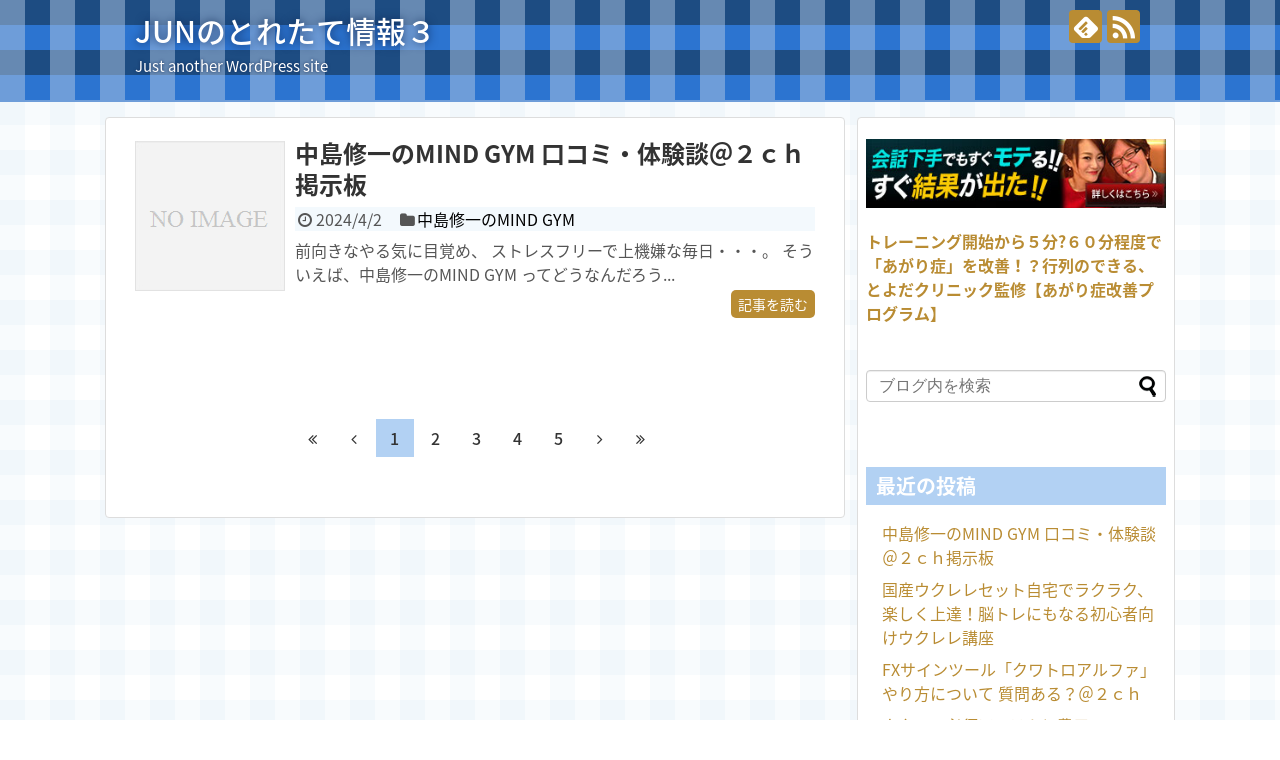

--- FILE ---
content_type: text/html; charset=UTF-8
request_url: https://3281.simasyo.com/a3/
body_size: 9873
content:
<!DOCTYPE html>
<html lang="ja">
<head>
<meta charset="UTF-8">
  <meta name="viewport" content="width=1280, maximum-scale=1, user-scalable=yes">
<link rel="alternate" type="application/rss+xml" title="JUNのとれたて情報３ RSS Feed" href="https://3281.simasyo.com/a3/?feed=rss2" />
<link rel="pingback" href="https://3281.simasyo.com/a3/xmlrpc.php" />
<!-- OGP -->
<meta property="og:type" content="website">
<meta property="og:description" content="Just another WordPress site">
<meta property="og:title" content="JUNのとれたて情報３">
<meta property="og:url" content="https://3281.simasyo.com/a3">
<meta property="og:site_name" content="JUNのとれたて情報３">
<meta property="og:locale" content="ja_JP">
<!-- /OGP -->
<!-- Twitter Card -->
<meta name="twitter:card" content="summary">
<meta name="twitter:description" content="Just another WordPress site">
<meta name="twitter:title" content="JUNのとれたて情報３">
<meta name="twitter:url" content="https://3281.simasyo.com/a3">
<meta name="twitter:domain" content="3281.simasyo.com">
<!-- /Twitter Card -->

<script src="//accaii.com/sac12/script.js" async></script><noscript><img src="//accaii.com/sac12/script?guid=on"></noscript><title>JUNのとれたて情報３  |  Just another WordPress site</title>
<link rel='dns-prefetch' href='//s.w.org' />
<link rel="alternate" type="application/rss+xml" title="JUNのとれたて情報３ &raquo; フィード" href="https://3281.simasyo.com/a3/?feed=rss2" />
<link rel="alternate" type="application/rss+xml" title="JUNのとれたて情報３ &raquo; コメントフィード" href="https://3281.simasyo.com/a3/?feed=comments-rss2" />
		<script type="text/javascript">
			window._wpemojiSettings = {"baseUrl":"https:\/\/s.w.org\/images\/core\/emoji\/11\/72x72\/","ext":".png","svgUrl":"https:\/\/s.w.org\/images\/core\/emoji\/11\/svg\/","svgExt":".svg","source":{"concatemoji":"https:\/\/3281.simasyo.com\/a3\/wp-includes\/js\/wp-emoji-release.min.js?ver=4.9.26"}};
			!function(e,a,t){var n,r,o,i=a.createElement("canvas"),p=i.getContext&&i.getContext("2d");function s(e,t){var a=String.fromCharCode;p.clearRect(0,0,i.width,i.height),p.fillText(a.apply(this,e),0,0);e=i.toDataURL();return p.clearRect(0,0,i.width,i.height),p.fillText(a.apply(this,t),0,0),e===i.toDataURL()}function c(e){var t=a.createElement("script");t.src=e,t.defer=t.type="text/javascript",a.getElementsByTagName("head")[0].appendChild(t)}for(o=Array("flag","emoji"),t.supports={everything:!0,everythingExceptFlag:!0},r=0;r<o.length;r++)t.supports[o[r]]=function(e){if(!p||!p.fillText)return!1;switch(p.textBaseline="top",p.font="600 32px Arial",e){case"flag":return s([55356,56826,55356,56819],[55356,56826,8203,55356,56819])?!1:!s([55356,57332,56128,56423,56128,56418,56128,56421,56128,56430,56128,56423,56128,56447],[55356,57332,8203,56128,56423,8203,56128,56418,8203,56128,56421,8203,56128,56430,8203,56128,56423,8203,56128,56447]);case"emoji":return!s([55358,56760,9792,65039],[55358,56760,8203,9792,65039])}return!1}(o[r]),t.supports.everything=t.supports.everything&&t.supports[o[r]],"flag"!==o[r]&&(t.supports.everythingExceptFlag=t.supports.everythingExceptFlag&&t.supports[o[r]]);t.supports.everythingExceptFlag=t.supports.everythingExceptFlag&&!t.supports.flag,t.DOMReady=!1,t.readyCallback=function(){t.DOMReady=!0},t.supports.everything||(n=function(){t.readyCallback()},a.addEventListener?(a.addEventListener("DOMContentLoaded",n,!1),e.addEventListener("load",n,!1)):(e.attachEvent("onload",n),a.attachEvent("onreadystatechange",function(){"complete"===a.readyState&&t.readyCallback()})),(n=t.source||{}).concatemoji?c(n.concatemoji):n.wpemoji&&n.twemoji&&(c(n.twemoji),c(n.wpemoji)))}(window,document,window._wpemojiSettings);
		</script>
		<style type="text/css">
img.wp-smiley,
img.emoji {
	display: inline !important;
	border: none !important;
	box-shadow: none !important;
	height: 1em !important;
	width: 1em !important;
	margin: 0 .07em !important;
	vertical-align: -0.1em !important;
	background: none !important;
	padding: 0 !important;
}
</style>
<link rel='stylesheet' id='simplicity-style-css'  href='https://3281.simasyo.com/a3/wp-content/themes/simplicity2/style.css?ver=4.9.26&#038;fver=20180921074254' type='text/css' media='all' />
<link rel='stylesheet' id='responsive-style-css'  href='https://3281.simasyo.com/a3/wp-content/themes/simplicity2/css/responsive-pc.css?ver=4.9.26&#038;fver=20180921074254' type='text/css' media='all' />
<link rel='stylesheet' id='skin-style-css'  href='https://3281.simasyo.com/a3/wp-content/themes/simplicity2/skins/gingham-clean/style.css?ver=4.9.26&#038;fver=20180921074254' type='text/css' media='all' />
<link rel='stylesheet' id='font-awesome-style-css'  href='https://3281.simasyo.com/a3/wp-content/themes/simplicity2/webfonts/css/font-awesome.min.css?ver=4.9.26&#038;fver=20180921074254' type='text/css' media='all' />
<link rel='stylesheet' id='icomoon-style-css'  href='https://3281.simasyo.com/a3/wp-content/themes/simplicity2/webfonts/icomoon/style.css?ver=4.9.26&#038;fver=20180921074254' type='text/css' media='all' />
<link rel='stylesheet' id='extension-style-css'  href='https://3281.simasyo.com/a3/wp-content/themes/simplicity2/css/extension.css?ver=4.9.26&#038;fver=20180921074254' type='text/css' media='all' />
<style id='extension-style-inline-css' type='text/css'>
@media screen and (max-width:639px){.article br{display:block}}
</style>
<link rel='stylesheet' id='child-style-css'  href='https://3281.simasyo.com/a3/wp-content/themes/simplicity2-child/style.css?ver=4.9.26&#038;fver=20180921074426' type='text/css' media='all' />
<link rel='stylesheet' id='print-style-css'  href='https://3281.simasyo.com/a3/wp-content/themes/simplicity2/css/print.css?ver=4.9.26&#038;fver=20180921074254' type='text/css' media='print' />
<script type='text/javascript' src='https://3281.simasyo.com/a3/wp-includes/js/jquery/jquery.js?ver=1.12.4'></script>
<script type='text/javascript' src='https://3281.simasyo.com/a3/wp-includes/js/jquery/jquery-migrate.min.js?ver=1.4.1'></script>
<link rel="next" href="https://3281.simasyo.com/a3/?paged=2" />
</head>
  <body class="home blog" itemscope itemtype="https://schema.org/WebPage">
    <div id="container">

      <!-- header -->
      <header itemscope itemtype="https://schema.org/WPHeader">
        <div id="header" class="clearfix">
          <div id="header-in">

                        <div id="h-top">
              <!-- モバイルメニュー表示用のボタン -->
<div id="mobile-menu">
  <a id="mobile-menu-toggle" href="#"><span class="fa fa-bars fa-2x"></span></a>
</div>

              <div class="alignleft top-title-catchphrase">
                <!-- サイトのタイトル -->
<h1 id="site-title" itemscope itemtype="https://schema.org/Organization">
  <a href="https://3281.simasyo.com/a3/">JUNのとれたて情報３</a></h1>
<!-- サイトの概要 -->
<h2 id="site-description">
  Just another WordPress site</h2>
              </div>

              <div class="alignright top-sns-follows">
                                <!-- SNSページ -->
<div class="sns-pages">
<p class="sns-follow-msg">フォローする</p>
<ul class="snsp">
<li class="feedly-page"><a href="//feedly.com/i/subscription/feed/https://3281.simasyo.com/a3/?feed=rss2" target="blank" title="feedlyで更新情報を購読" rel="nofollow"><span class="icon-feedly-logo"></span></a></li><li class="rss-page"><a href="https://3281.simasyo.com/a3/?feed=rss2" target="_blank" title="RSSで更新情報をフォロー" rel="nofollow"><span class="icon-rss-logo"></span></a></li>  </ul>
</div>
                              </div>

            </div><!-- /#h-top -->
          </div><!-- /#header-in -->
        </div><!-- /#header -->
      </header>

      <!-- Navigation -->
<nav itemscope itemtype="https://schema.org/SiteNavigationElement">
  <div id="navi">
      	<div id="navi-in">
      <div class="menu"></div>
    </div><!-- /#navi-in -->
  </div><!-- /#navi -->
</nav>
<!-- /Navigation -->
      <!-- 本体部分 -->
      <div id="body">
        <div id="body-in" class="cf">

          
          <!-- main -->
          <main itemscope itemprop="mainContentOfPage">
            <div id="main" itemscope itemtype="https://schema.org/Blog">







<div id="list">
<!-- 記事一覧 -->
<article id="post-1306" class="entry cf entry-card post-1306 post type-post status-publish format-standard category-mind-gym tag-mind-gym">
  <figure class="entry-thumb">
                  <a href="https://3281.simasyo.com/a3/?p=1306" class="entry-image entry-image-link" title="中島修一のMIND GYM 口コミ・体験談＠２ｃｈ掲示板"><img src="https://3281.simasyo.com/a3/wp-content/themes/simplicity2/images/no-image.png" alt="NO IMAGE" class="entry-thumnail no-image list-no-image" /></a>
            </figure><!-- /.entry-thumb -->

  <div class="entry-card-content">
  <header>
    <h2><a href="https://3281.simasyo.com/a3/?p=1306" class="entry-title entry-title-link" title="中島修一のMIND GYM 口コミ・体験談＠２ｃｈ掲示板">中島修一のMIND GYM 口コミ・体験談＠２ｃｈ掲示板</a></h2>
    <p class="post-meta">
            <span class="post-date"><span class="fa fa-clock-o fa-fw"></span><span class="published">2024/4/2</span></span>
      
      <span class="category"><span class="fa fa-folder fa-fw"></span><a href="https://3281.simasyo.com/a3/?cat=110" rel="category">中島修一のMIND GYM</a></span>

      
      
    </p><!-- /.post-meta -->
      </header>
  <p class="entry-snippet">前向きなやる気に目覚め、
ストレスフリーで上機嫌な毎日・・・。



そういえば、中島修一のMIND GYM
ってどうなんだろう...</p>

    <footer>
    <p class="entry-read"><a href="https://3281.simasyo.com/a3/?p=1306" class="entry-read-link">記事を読む</a></p>
  </footer>
  
</div><!-- /.entry-card-content -->
</article>  <div class="clear"></div>
</div><!-- /#list -->

  <!-- 文章下広告 -->
                  

<ul class="pagination" role="menubar" aria-label="Pagination"><li class="first"><a href="https://3281.simasyo.com/a3/"><span>First</span></a></li><li class="previous"><a href="https://3281.simasyo.com/a3/"><span>Previous</span></a></li><li class="current"><a>1</a></li><li><a href="https://3281.simasyo.com/a3/?paged=2" class="inactive" >2</a></li><li><a href="https://3281.simasyo.com/a3/?paged=3" class="inactive" >3</a></li><li><a href="https://3281.simasyo.com/a3/?paged=4" class="inactive" >4</a></li><li><a href="https://3281.simasyo.com/a3/?paged=5" class="inactive" >5</a></li><li class="next"><a href="https://3281.simasyo.com/a3/?paged=2"><span>Next</span></a></li><li class="last"><a href="https://3281.simasyo.com/a3/?paged=1012"><span>Last</span></a></li></ul>
            </div><!-- /#main -->
          </main>
        <!-- sidebar -->
<div id="sidebar" role="complementary">
    
  <div id="sidebar-widget">
  <!-- ウイジェット -->
  <aside id="text-2" class="widget widget_text">			<div class="textwidget"><p><a href="https://www.infotop.jp/click.php?aid=117520&amp;iid=62650" data-mce-href="https://www.infotop.jp/click.php?aid=117520&amp;iid=62650"><img alt="" src="http://www.infotop.jp/img/banner5_62650.jpg" border="0" data-mce-src="http://www.infotop.jp/img/banner5_62650.jpg"></a></p>
<p><a href="https://www.infotop.jp/click.php?aid=117520&amp;iid=38550" data-mce-href="https://www.infotop.jp/click.php?aid=117520&amp;iid=38550"><strong>トレーニング開始から５分?６０分程度で「あがり症」を改善！？行列のできる、とよだクリニック監修【あがり症改善プログラム】</strong></a></p>
</div>
		</aside><aside id="search-2" class="widget widget_search"><form method="get" id="searchform" action="https://3281.simasyo.com/a3/">
	<input type="text" placeholder="ブログ内を検索" name="s" id="s">
	<input type="submit" id="searchsubmit" value="">
</form></aside>		<aside id="recent-posts-2" class="widget widget_recent_entries">		<h3 class="widget_title sidebar_widget_title">最近の投稿</h3>		<ul>
											<li>
					<a href="https://3281.simasyo.com/a3/?p=1306">中島修一のMIND GYM 口コミ・体験談＠２ｃｈ掲示板</a>
									</li>
											<li>
					<a href="https://3281.simasyo.com/a3/?p=1303">国産ウクレレセット自宅でラクラク、楽しく上達！脳トレにもなる初心者向けウクレレ講座</a>
									</li>
											<li>
					<a href="https://3281.simasyo.com/a3/?p=1300">FXサインツール「クワトロアルファ」 やり方について 質問ある？＠２ｃｈ</a>
									</li>
											<li>
					<a href="https://3281.simasyo.com/a3/?p=1297">ウクレレ必須アイテムと費用</a>
									</li>
											<li>
					<a href="https://3281.simasyo.com/a3/?p=1294">急にTwitterのトレンド入りした「サックス」</a>
									</li>
					</ul>
		</aside><aside id="categories-2" class="widget widget_categories"><h3 class="widget_title sidebar_widget_title">カテゴリー</h3>		<ul>
	<li class="cat-item cat-item-90"><a href="https://3281.simasyo.com/a3/?cat=90" >30日でマスターするピアノ教本＆ＤＶＤセット！ピアノレッスン</a>
</li>
	<li class="cat-item cat-item-8"><a href="https://3281.simasyo.com/a3/?cat=8" >FX</a>
</li>
	<li class="cat-item cat-item-4"><a href="https://3281.simasyo.com/a3/?cat=4" >PANERAI</a>
</li>
	<li class="cat-item cat-item-66"><a href="https://3281.simasyo.com/a3/?cat=66" >YouTube集客</a>
</li>
	<li class="cat-item cat-item-92"><a href="https://3281.simasyo.com/a3/?cat=92" >「TTP」田澤式・顎関節症改善プログラム</a>
</li>
	<li class="cat-item cat-item-77"><a href="https://3281.simasyo.com/a3/?cat=77" >「大人剣道・上達プログラム 【教士八段　林朗　監修】」</a>
</li>
	<li class="cat-item cat-item-94"><a href="https://3281.simasyo.com/a3/?cat=94" >「夫婦関係改善57日ステップ」</a>
</li>
	<li class="cat-item cat-item-28"><a href="https://3281.simasyo.com/a3/?cat=28" >ご馳走</a>
</li>
	<li class="cat-item cat-item-56"><a href="https://3281.simasyo.com/a3/?cat=56" >ウクレレ講座</a>
</li>
	<li class="cat-item cat-item-58"><a href="https://3281.simasyo.com/a3/?cat=58" >オーボエ講座</a>
</li>
	<li class="cat-item cat-item-72"><a href="https://3281.simasyo.com/a3/?cat=72" >グローバル恋愛予備校</a>
</li>
	<li class="cat-item cat-item-104"><a href="https://3281.simasyo.com/a3/?cat=104" >ゴコウ式・ネット副業成功法</a>
</li>
	<li class="cat-item cat-item-14"><a href="https://3281.simasyo.com/a3/?cat=14" >サケ</a>
</li>
	<li class="cat-item cat-item-6"><a href="https://3281.simasyo.com/a3/?cat=6" >ソムリエ</a>
</li>
	<li class="cat-item cat-item-16"><a href="https://3281.simasyo.com/a3/?cat=16" >ソムリエナイフ</a>
</li>
	<li class="cat-item cat-item-15"><a href="https://3281.simasyo.com/a3/?cat=15" >ソムリエール</a>
</li>
	<li class="cat-item cat-item-19"><a href="https://3281.simasyo.com/a3/?cat=19" >ソムリエ試験</a>
</li>
	<li class="cat-item cat-item-38"><a href="https://3281.simasyo.com/a3/?cat=38" >ダイエット</a>
</li>
	<li class="cat-item cat-item-40"><a href="https://3281.simasyo.com/a3/?cat=40" >バイクユーザー車検</a>
</li>
	<li class="cat-item cat-item-98"><a href="https://3281.simasyo.com/a3/?cat=98" >バイナリーオプションツール</a>
</li>
	<li class="cat-item cat-item-96"><a href="https://3281.simasyo.com/a3/?cat=96" >ヤフーショッピング×中国輸入　完全販売マニュアルOSM</a>
</li>
	<li class="cat-item cat-item-10"><a href="https://3281.simasyo.com/a3/?cat=10" >ワイン</a>
</li>
	<li class="cat-item cat-item-12"><a href="https://3281.simasyo.com/a3/?cat=12" >ワイングラス</a>
</li>
	<li class="cat-item cat-item-7"><a href="https://3281.simasyo.com/a3/?cat=7" >ワインサーバー</a>
</li>
	<li class="cat-item cat-item-110"><a href="https://3281.simasyo.com/a3/?cat=110" >中島修一のMIND GYM</a>
</li>
	<li class="cat-item cat-item-5"><a href="https://3281.simasyo.com/a3/?cat=5" >主役</a>
</li>
	<li class="cat-item cat-item-60"><a href="https://3281.simasyo.com/a3/?cat=60" >作文教材</a>
</li>
	<li class="cat-item cat-item-84"><a href="https://3281.simasyo.com/a3/?cat=84" >個人事業主（フリーランス）</a>
</li>
	<li class="cat-item cat-item-53"><a href="https://3281.simasyo.com/a3/?cat=53" >冷却ダイエット</a>
</li>
	<li class="cat-item cat-item-106"><a href="https://3281.simasyo.com/a3/?cat=106" >初めてのアルトサックス講座</a>
</li>
	<li class="cat-item cat-item-23"><a href="https://3281.simasyo.com/a3/?cat=23" >副業</a>
</li>
	<li class="cat-item cat-item-62"><a href="https://3281.simasyo.com/a3/?cat=62" >外反母趾</a>
</li>
	<li class="cat-item cat-item-36"><a href="https://3281.simasyo.com/a3/?cat=36" >女性のための復縁攻略本『Z9』</a>
</li>
	<li class="cat-item cat-item-3"><a href="https://3281.simasyo.com/a3/?cat=3" >完売</a>
</li>
	<li class="cat-item cat-item-32"><a href="https://3281.simasyo.com/a3/?cat=32" >彼女を作る方法</a>
</li>
	<li class="cat-item cat-item-47"><a href="https://3281.simasyo.com/a3/?cat=47" >悪魔のベット法</a>
</li>
	<li class="cat-item cat-item-88"><a href="https://3281.simasyo.com/a3/?cat=88" >投資</a>
</li>
	<li class="cat-item cat-item-81"><a href="https://3281.simasyo.com/a3/?cat=81" >文殊ラボ</a>
</li>
	<li class="cat-item cat-item-2"><a href="https://3281.simasyo.com/a3/?cat=2" >日記</a>
</li>
	<li class="cat-item cat-item-79"><a href="https://3281.simasyo.com/a3/?cat=79" >暗号通貨</a>
</li>
	<li class="cat-item cat-item-1"><a href="https://3281.simasyo.com/a3/?cat=1" >未分類</a>
</li>
	<li class="cat-item cat-item-70"><a href="https://3281.simasyo.com/a3/?cat=70" >正統派ヒプノセラピスト養成講座</a>
</li>
	<li class="cat-item cat-item-13"><a href="https://3281.simasyo.com/a3/?cat=13" >神セトリ</a>
</li>
	<li class="cat-item cat-item-101"><a href="https://3281.simasyo.com/a3/?cat=101" >英会話</a>
</li>
	<li class="cat-item cat-item-44"><a href="https://3281.simasyo.com/a3/?cat=44" >試験に受かるユダヤ式記憶術</a>
</li>
	<li class="cat-item cat-item-68"><a href="https://3281.simasyo.com/a3/?cat=68" >資産構築アカデミー</a>
</li>
	<li class="cat-item cat-item-86"><a href="https://3281.simasyo.com/a3/?cat=86" >超資産！スゴイ趣味ブログ企画</a>
</li>
		</ul>
</aside><aside id="text-3" class="widget widget_text">			<div class="textwidget"><p><a href="https://www.infotop.jp/click.php?aid=117520&#038;iid=98382" rel="sponsored"><img alt="" src="https://www.infotop.jp/img/banner1_98382.png" border="0" /></a></p>
</div>
		</aside><aside id="tag_cloud-2" class="widget widget_tag_cloud"><h3 class="widget_title sidebar_widget_title">タグ</h3><div class="tagcloud"><a href="https://3281.simasyo.com/a3/?tag=youtube%e9%9b%86%e5%ae%a2%e3%82%aa%e3%83%b3%e3%83%a9%e3%82%a4%e3%83%b3%e3%82%b9%e3%82%af%e3%83%bc%e3%83%ab" class="tag-cloud-link tag-link-67 tag-link-position-1" style="font-size: 8pt;" aria-label="YouTube集客オンラインスクール (1個の項目)">YouTube集客オンラインスクール</a>
<a href="https://3281.simasyo.com/a3/?tag=%e3%80%8c%e5%a4%a7%e4%ba%ba%e5%89%a3%e9%81%93%e3%83%bb%e4%b8%8a%e9%81%94%e3%83%97%e3%83%ad%e3%82%b0%e3%83%a9%e3%83%a0-%e3%80%90%e6%95%99%e5%a3%ab%e5%85%ab%e6%ae%b5%e3%80%80%e6%9e%97%e6%9c%97%e3%80%80" class="tag-cloud-link tag-link-78 tag-link-position-2" style="font-size: 8pt;" aria-label="「大人剣道・上達プログラム 【教士八段　林朗　監修】」 (1個の項目)">「大人剣道・上達プログラム 【教士八段　林朗　監修】」</a>
<a href="https://3281.simasyo.com/a3/?tag=%e3%80%8c%e8%b6%85%e3%80%8d%e7%a7%92%e9%80%9f%e3%82%b9%e3%82%ad%e3%83%a3%e3%83%abfx%e3%83%bb%e6%88%90%e5%8a%9f%e3%81%ae%e3%82%a4%e3%83%87%e3%82%a2" class="tag-cloud-link tag-link-42 tag-link-position-3" style="font-size: 18.5pt;" aria-label="「超」秒速スキャルFX・成功のイデア (3個の項目)">「超」秒速スキャルFX・成功のイデア</a>
<a href="https://3281.simasyo.com/a3/?tag=%e3%81%b7%e3%83%bc%e3%81%95%e3%82%93%e5%bc%8ffx-%e3%82%b9%e3%82%ad%e3%83%a3%e3%83%ab%e3%83%94%e3%83%b3%e3%82%b0%e3%83%88%e3%83%ac%e3%83%bc%e3%83%89%e6%89%8b%e6%b3%95-%e9%96%83-%e3%81%9b%e3%82%93" class="tag-cloud-link tag-link-46 tag-link-position-4" style="font-size: 8pt;" aria-label="ぷーさん式FX スキャルピングトレード手法 閃-せん- (1個の項目)">ぷーさん式FX スキャルピングトレード手法 閃-せん-</a>
<a href="https://3281.simasyo.com/a3/?tag=%e3%82%89%e3%81%8f%e3%82%89%e3%81%8f%e6%96%87%e7%ab%a0%e8%a1%93%e3%83%89%e3%83%aa%e3%83%ab-%e4%bd%9c%e6%96%87%e6%95%99%e6%9d%90" class="tag-cloud-link tag-link-61 tag-link-position-5" style="font-size: 8pt;" aria-label="らくらく文章術ドリル 作文教材 (1個の項目)">らくらく文章術ドリル 作文教材</a>
<a href="https://3281.simasyo.com/a3/?tag=%e3%82%a4%e3%82%b5%e3%83%a0%e3%83%bb%e3%83%87%e3%83%ab%e3%82%bffx" class="tag-cloud-link tag-link-17 tag-link-position-6" style="font-size: 8pt;" aria-label="イサム・デルタFX (1個の項目)">イサム・デルタFX</a>
<a href="https://3281.simasyo.com/a3/?tag=%e3%82%a6%e3%82%af%e3%83%ac%e3%83%ac%e8%ac%9b%e5%ba%a7%e3%81%af%e5%9b%bd%e7%94%a3%e6%a5%bd%e5%99%a8%e3%81%aefamous%e3%81%ae%e3%82%bb%e3%83%83%e3%83%88" class="tag-cloud-link tag-link-76 tag-link-position-7" style="font-size: 14.3pt;" aria-label="ウクレレ講座は国産楽器のFamousのセット (2個の項目)">ウクレレ講座は国産楽器のFamousのセット</a>
<a href="https://3281.simasyo.com/a3/?tag=%e3%82%a8%e3%82%bf%e3%83%bc%e3%83%8a%e3%83%ab%e3%83%bb%e3%83%91%e3%83%bc%e3%83%88%e3%83%8a%e3%83%bc" class="tag-cloud-link tag-link-49 tag-link-position-8" style="font-size: 8pt;" aria-label="エターナル・パートナー (1個の項目)">エターナル・パートナー</a>
<a href="https://3281.simasyo.com/a3/?tag=%e3%82%aa%e3%83%bc%e3%83%9c%e3%82%a8%e8%ac%9b%e5%ba%a7" class="tag-cloud-link tag-link-59 tag-link-position-9" style="font-size: 8pt;" aria-label="オーボエ講座 (1個の項目)">オーボエ講座</a>
<a href="https://3281.simasyo.com/a3/?tag=%e3%82%b6%e3%83%bb%e3%82%b7%e3%83%bc%e3%82%af%e3%83%ac%e3%83%83%e3%83%88fx" class="tag-cloud-link tag-link-21 tag-link-position-10" style="font-size: 14.3pt;" aria-label="ザ・シークレットFX (2個の項目)">ザ・シークレットFX</a>
<a href="https://3281.simasyo.com/a3/?tag=%e3%82%b7%e3%83%bc%e3%82%af%e3%83%ac%e3%83%83%e3%83%88%e3%82%bb%e3%82%aa%e3%83%aa%e3%83%bc%e3%83%bb%e3%83%95%e3%83%ab%e3%82%aa%e3%83%bc%e3%83%88ea" class="tag-cloud-link tag-link-9 tag-link-position-11" style="font-size: 22pt;" aria-label="シークレットセオリー・フルオートEA (4個の項目)">シークレットセオリー・フルオートEA</a>
<a href="https://3281.simasyo.com/a3/?tag=%e3%82%b9%e3%83%aa%e3%83%bc%e3%82%b9%e3%83%86%e3%83%83%e3%83%97%e3%83%88%e3%83%ac%e3%83%bc%e3%83%89" class="tag-cloud-link tag-link-50 tag-link-position-12" style="font-size: 8pt;" aria-label="スリーステップトレード (1個の項目)">スリーステップトレード</a>
<a href="https://3281.simasyo.com/a3/?tag=%e3%83%81%e3%83%bc%e3%83%88%e7%b4%9a%e3%83%86%e3%83%b3%e3%83%97%e3%83%ac%e3%83%bc%e3%83%88" class="tag-cloud-link tag-link-34 tag-link-position-13" style="font-size: 8pt;" aria-label="チート級テンプレート (1個の項目)">チート級テンプレート</a>
<a href="https://3281.simasyo.com/a3/?tag=%e3%83%89%e3%83%a9%e3%82%b9%e3%83%88fx" class="tag-cloud-link tag-link-29 tag-link-position-14" style="font-size: 8pt;" aria-label="ドラストFX (1個の項目)">ドラストFX</a>
<a href="https://3281.simasyo.com/a3/?tag=%e3%83%8d%e3%82%aa%e3%82%b9%e3%82%ad%e3%83%a3fx" class="tag-cloud-link tag-link-26 tag-link-position-15" style="font-size: 8pt;" aria-label="ネオスキャFX (1個の項目)">ネオスキャFX</a>
<a href="https://3281.simasyo.com/a3/?tag=%e3%83%8d%e3%82%aa%e3%83%bb%e3%82%b8%e3%83%bc%e3%83%8b%e3%82%a2%e3%82%b9fx" class="tag-cloud-link tag-link-35 tag-link-position-16" style="font-size: 8pt;" aria-label="ネオ・ジーニアスFX (1個の項目)">ネオ・ジーニアスFX</a>
<a href="https://3281.simasyo.com/a3/?tag=%e3%83%8d%e3%82%aa%e3%83%bb%e3%82%b9%e3%82%ad%e3%83%a3%e3%83%ab%e3%83%94%e3%83%b3%e3%82%b0fx%ef%bc%88%e3%83%8d%e3%82%aa%e3%82%b9%e3%82%ad%e3%83%a3fx%ef%bc%89" class="tag-cloud-link tag-link-27 tag-link-position-17" style="font-size: 22pt;" aria-label="ネオ・スキャルピングFX（ネオスキャFX） (4個の項目)">ネオ・スキャルピングFX（ネオスキャFX）</a>
<a href="https://3281.simasyo.com/a3/?tag=%e3%83%90%e3%82%a4%e3%82%af%e3%83%a6%e3%83%bc%e3%82%b6%e3%83%bc%e8%bb%8a%e6%a4%9c" class="tag-cloud-link tag-link-41 tag-link-position-18" style="font-size: 8pt;" aria-label="バイクユーザー車検 (1個の項目)">バイクユーザー車検</a>
<a href="https://3281.simasyo.com/a3/?tag=%e3%83%96%e3%83%a9%e3%82%b9%e3%83%88fx" class="tag-cloud-link tag-link-30 tag-link-position-19" style="font-size: 8pt;" aria-label="ブラストFX (1個の項目)">ブラストFX</a>
<a href="https://3281.simasyo.com/a3/?tag=%e3%83%97%e3%83%ad%e3%83%88%e3%83%aafx" class="tag-cloud-link tag-link-18 tag-link-position-20" style="font-size: 18.5pt;" aria-label="プロトリFX (3個の項目)">プロトリFX</a>
<a href="https://3281.simasyo.com/a3/?tag=%e3%83%9c%e3%83%ab%e3%83%9e%e3%83%b3%e7%90%86%e8%ab%96%ef%bd%86%ef%bd%98" class="tag-cloud-link tag-link-51 tag-link-position-21" style="font-size: 8pt;" aria-label="ボルマン理論ＦＸ (1個の項目)">ボルマン理論ＦＸ</a>
<a href="https://3281.simasyo.com/a3/?tag=%e3%83%9e%e3%83%bc%e3%82%b1%e3%83%86%e3%82%a3%e3%83%b3%e3%82%b0%ef%bd%86%ef%bd%98" class="tag-cloud-link tag-link-11 tag-link-position-22" style="font-size: 8pt;" aria-label="マーケティングＦＸ (1個の項目)">マーケティングＦＸ</a>
<a href="https://3281.simasyo.com/a3/?tag=%e3%83%9f%e3%83%80%e3%82%b9%e3%82%bf%e3%83%83%e3%83%81%e6%b3%a2%e5%8b%95fx-%e3%83%ac%e3%82%b8%e3%82%a7%e3%83%b3%e3%83%89%e3%82%a2%e3%82%ab%e3%83%87%e3%83%9f%e3%83%bc%e3%83%91%e3%83%83%e3%82%b1" class="tag-cloud-link tag-link-64 tag-link-position-23" style="font-size: 8pt;" aria-label="ミダスタッチ波動FX レジェンドアカデミーパッケージ (1個の項目)">ミダスタッチ波動FX レジェンドアカデミーパッケージ</a>
<a href="https://3281.simasyo.com/a3/?tag=%e3%83%a2%e3%83%86%e3%82%8b%e8%ba%ab%e4%bd%93%e3%81%a8%e3%83%9e%e3%82%a4%e3%83%b3%e3%83%89%e3%82%92%e4%bd%9c%e3%82%8b" class="tag-cloud-link tag-link-75 tag-link-position-24" style="font-size: 8pt;" aria-label="モテる身体とマインドを作る (1個の項目)">モテる身体とマインドを作る</a>
<a href="https://3281.simasyo.com/a3/?tag=%e3%83%a2%e3%83%b3%e3%82%b9%e3%82%bf%e3%83%bc%e3%82%b9%e3%82%ad%e3%83%a3%e3%83%ab%ef%bd%86%ef%bd%98" class="tag-cloud-link tag-link-43 tag-link-position-25" style="font-size: 8pt;" aria-label="モンスタースキャルＦＸ (1個の項目)">モンスタースキャルＦＸ</a>
<a href="https://3281.simasyo.com/a3/?tag=%e3%83%a9%e3%82%a4%e3%83%86%e3%82%a3%e3%83%b3%e3%82%b0%e3%82%b5%e3%82%af%e3%82%bb%e3%82%b9%e3%83%ad%e3%83%bc%e3%83%89%ef%bc%92" class="tag-cloud-link tag-link-20 tag-link-position-26" style="font-size: 8pt;" aria-label="ライティングサクセスロード２ (1個の項目)">ライティングサクセスロード２</a>
<a href="https://3281.simasyo.com/a3/?tag=%e3%83%a9%e3%82%b9%e3%83%88%e3%83%80%e3%82%a4%e3%82%a8%e3%83%83%e3%83%88%e3%83%90%e3%82%a4%e3%83%96%e3%83%ab" class="tag-cloud-link tag-link-39 tag-link-position-27" style="font-size: 8pt;" aria-label="ラストダイエットバイブル (1個の項目)">ラストダイエットバイブル</a>
<a href="https://3281.simasyo.com/a3/?tag=%e4%b8%8d%e5%8b%95%e5%bc%8f%e3%83%bbfx%e5%b0%82%e6%a5%ad%e3%83%88%e3%83%ac%e3%83%bc%e3%83%80%e3%83%bc%e3%83%bb%e3%83%97%e3%83%ad%e3%83%95%e3%82%a7%e3%83%83%e3%82%b7%e3%83%a7%e3%83%8a%e3%83%ab%e3%82%b9" class="tag-cloud-link tag-link-22 tag-link-position-28" style="font-size: 8pt;" aria-label="不動式・FX専業トレーダー・プロフェッショナルスクール (1個の項目)">不動式・FX専業トレーダー・プロフェッショナルスクール</a>
<a href="https://3281.simasyo.com/a3/?tag=%e5%84%84%e3%82%b9%e3%82%ad%e3%83%a3fx" class="tag-cloud-link tag-link-25 tag-link-position-29" style="font-size: 8pt;" aria-label="億スキャFX (1個の項目)">億スキャFX</a>
<a href="https://3281.simasyo.com/a3/?tag=%e5%86%b7%e5%8d%b4%e3%83%80%e3%82%a4%e3%82%a8%e3%83%83%e3%83%88%e7%9d%80%e3%82%8b%e3%81%a0%e3%81%91%e3%82%af%e3%83%bc%e3%83%ab%e3%83%95%e3%82%a1%e3%83%83%e3%83%88%e3%83%90%e3%83%bc%e3%83%8a%e3%83%bc" class="tag-cloud-link tag-link-54 tag-link-position-30" style="font-size: 8pt;" aria-label="冷却ダイエット着るだけクールファットバーナー (1個の項目)">冷却ダイエット着るだけクールファットバーナー</a>
<a href="https://3281.simasyo.com/a3/?tag=%e5%88%9d%e5%bf%83%e8%80%85%e5%90%91%e3%81%91%e3%82%a6%e3%82%af%e3%83%ac%e3%83%ac%e8%ac%9b%e5%ba%a7dvd" class="tag-cloud-link tag-link-57 tag-link-position-31" style="font-size: 8pt;" aria-label="初心者向けウクレレ講座DVD (1個の項目)">初心者向けウクレレ講座DVD</a>
<a href="https://3281.simasyo.com/a3/?tag=%e5%a2%97%e7%94%b0%e5%bc%8f%e3%83%bb%e5%89%af%e6%a5%ad%e9%9d%a9%e5%91%bd" class="tag-cloud-link tag-link-24 tag-link-position-32" style="font-size: 8pt;" aria-label="増田式・副業革命 (1個の項目)">増田式・副業革命</a>
<a href="https://3281.simasyo.com/a3/?tag=%e5%a5%a5%e6%9d%91%e5%b0%9a%e3%81%95%e3%82%93%e3%81%ae%e3%80%8c%e3%83%88%e3%83%af%e3%82%a4%e3%83%a9%e3%82%a4%e3%83%88%e3%82%be%e3%83%bc%e3%83%b3%e3%80%8d" class="tag-cloud-link tag-link-55 tag-link-position-33" style="font-size: 8pt;" aria-label="奥村尚さんの「トワイライトゾーン」 (1個の項目)">奥村尚さんの「トワイライトゾーン」</a>
<a href="https://3281.simasyo.com/a3/?tag=%e5%a5%b3%e6%80%a7%e3%81%ae%e3%81%9f%e3%82%81%e3%81%ae%e5%be%a9%e7%b8%81%e6%94%bb%e7%95%a5%e6%9c%ac%e3%80%8ez9%e3%80%8f" class="tag-cloud-link tag-link-37 tag-link-position-34" style="font-size: 8pt;" aria-label="女性のための復縁攻略本『Z9』 (1個の項目)">女性のための復縁攻略本『Z9』</a>
<a href="https://3281.simasyo.com/a3/?tag=%e5%bd%bc%e5%a5%b3%e3%82%b2%e3%83%83%e3%82%bf%e3%83%bc" class="tag-cloud-link tag-link-33 tag-link-position-35" style="font-size: 14.3pt;" aria-label="彼女ゲッター (2個の項目)">彼女ゲッター</a>
<a href="https://3281.simasyo.com/a3/?tag=%e6%82%aa%e9%ad%94%e3%81%ae%e3%83%99%e3%83%83%e3%83%88%e6%b3%95" class="tag-cloud-link tag-link-48 tag-link-position-36" style="font-size: 8pt;" aria-label="悪魔のベット法 (1個の項目)">悪魔のベット法</a>
<a href="https://3281.simasyo.com/a3/?tag=%e6%9c%80%e9%80%9f%e3%81%a7%e6%9c%88%ef%bc%92%ef%bc%90%ef%bc%90%e4%b8%87%e5%86%86%e7%a8%bc%e3%81%90%e6%a5%b5%e7%a7%98%e3%83%93%e3%82%b8%e3%83%8d%e3%82%b9" class="tag-cloud-link tag-link-52 tag-link-position-37" style="font-size: 8pt;" aria-label="最速で月２００万円稼ぐ極秘ビジネス (1個の項目)">最速で月２００万円稼ぐ極秘ビジネス</a>
<a href="https://3281.simasyo.com/a3/?tag=%e6%ad%a3%e7%b5%b1%e6%b4%be%e3%83%92%e3%83%97%e3%83%8e%e3%82%bb%e3%83%a9%e3%83%94%e3%82%b9%e3%83%88%e9%a4%8a%e6%88%90%e8%ac%9b%e5%ba%a7" class="tag-cloud-link tag-link-71 tag-link-position-38" style="font-size: 8pt;" aria-label="正統派ヒプノセラピスト養成講座 (1個の項目)">正統派ヒプノセラピスト養成講座</a>
<a href="https://3281.simasyo.com/a3/?tag=%e7%94%9f%e3%81%8d%e3%81%9f%e8%8b%b1%e8%aa%9e%ef%bc%88%e3%82%b9%e3%83%a9%e3%83%b3%e3%82%b0%ef%bc%89%e3%82%92%e8%ba%ab%e3%81%ab%e3%81%a4%e3%81%91%e3%82%8b" class="tag-cloud-link tag-link-74 tag-link-position-39" style="font-size: 8pt;" aria-label="生きた英語（スラング）を身につける (1個の項目)">生きた英語（スラング）を身につける</a>
<a href="https://3281.simasyo.com/a3/?tag=%e7%be%8e%e6%af%8d%e8%b6%be%e3%83%a9%e3%83%9c" class="tag-cloud-link tag-link-63 tag-link-position-40" style="font-size: 8pt;" aria-label="美母趾ラボ (1個の項目)">美母趾ラボ</a>
<a href="https://3281.simasyo.com/a3/?tag=%e8%a9%a6%e9%a8%93%e3%81%ab%e5%8f%97%e3%81%8b%e3%82%8b%e3%83%a6%e3%83%80%e3%83%a4%e5%bc%8f%e8%a8%98%e6%86%b6%e8%a1%93" class="tag-cloud-link tag-link-45 tag-link-position-41" style="font-size: 8pt;" aria-label="試験に受かるユダヤ式記憶術 (1個の項目)">試験に受かるユダヤ式記憶術</a>
<a href="https://3281.simasyo.com/a3/?tag=%e8%b3%87%e7%94%a3%e6%a7%8b%e7%af%89%e3%82%a2%e3%82%ab%e3%83%87%e3%83%9f%e3%83%bc" class="tag-cloud-link tag-link-69 tag-link-position-42" style="font-size: 8pt;" aria-label="資産構築アカデミー (1個の項目)">資産構築アカデミー</a>
<a href="https://3281.simasyo.com/a3/?tag=%e9%87%91%e9%ab%aa%e5%bd%bc%e5%a5%b3%e3%82%92%e4%bd%9c%e3%82%8b%e6%96%b9%e6%b3%95" class="tag-cloud-link tag-link-73 tag-link-position-43" style="font-size: 8pt;" aria-label="金髪彼女を作る方法 (1個の項目)">金髪彼女を作る方法</a>
<a href="https://3281.simasyo.com/a3/?tag=%e9%9b%bb%e5%ad%90%e6%9b%b8%e7%b1%8d%e3%83%97%e3%83%ad%e3%82%b0%e3%83%a9%e3%83%a0" class="tag-cloud-link tag-link-65 tag-link-position-44" style="font-size: 8pt;" aria-label="電子書籍プログラム (1個の項目)">電子書籍プログラム</a>
<a href="https://3281.simasyo.com/a3/?tag=%e9%9f%8b%e9%a7%84%e5%a4%a9" class="tag-cloud-link tag-link-31 tag-link-position-45" style="font-size: 8pt;" aria-label="韋駄天 (1個の項目)">韋駄天</a></div>
</aside><aside id="archives-2" class="widget widget_archive"><h3 class="widget_title sidebar_widget_title">アーカイブ</h3>		<ul>
			<li><a href='https://3281.simasyo.com/a3/?m=202404'>2024年4月</a></li>
	<li><a href='https://3281.simasyo.com/a3/?m=202308'>2023年8月</a></li>
	<li><a href='https://3281.simasyo.com/a3/?m=202307'>2023年7月</a></li>
	<li><a href='https://3281.simasyo.com/a3/?m=202305'>2023年5月</a></li>
	<li><a href='https://3281.simasyo.com/a3/?m=202304'>2023年4月</a></li>
	<li><a href='https://3281.simasyo.com/a3/?m=202301'>2023年1月</a></li>
	<li><a href='https://3281.simasyo.com/a3/?m=202212'>2022年12月</a></li>
	<li><a href='https://3281.simasyo.com/a3/?m=202211'>2022年11月</a></li>
	<li><a href='https://3281.simasyo.com/a3/?m=202210'>2022年10月</a></li>
	<li><a href='https://3281.simasyo.com/a3/?m=202209'>2022年9月</a></li>
	<li><a href='https://3281.simasyo.com/a3/?m=202208'>2022年8月</a></li>
	<li><a href='https://3281.simasyo.com/a3/?m=202207'>2022年7月</a></li>
	<li><a href='https://3281.simasyo.com/a3/?m=202206'>2022年6月</a></li>
	<li><a href='https://3281.simasyo.com/a3/?m=202205'>2022年5月</a></li>
	<li><a href='https://3281.simasyo.com/a3/?m=202204'>2022年4月</a></li>
	<li><a href='https://3281.simasyo.com/a3/?m=202203'>2022年3月</a></li>
	<li><a href='https://3281.simasyo.com/a3/?m=202202'>2022年2月</a></li>
	<li><a href='https://3281.simasyo.com/a3/?m=202201'>2022年1月</a></li>
	<li><a href='https://3281.simasyo.com/a3/?m=202112'>2021年12月</a></li>
	<li><a href='https://3281.simasyo.com/a3/?m=202111'>2021年11月</a></li>
	<li><a href='https://3281.simasyo.com/a3/?m=202110'>2021年10月</a></li>
	<li><a href='https://3281.simasyo.com/a3/?m=202109'>2021年9月</a></li>
	<li><a href='https://3281.simasyo.com/a3/?m=202108'>2021年8月</a></li>
	<li><a href='https://3281.simasyo.com/a3/?m=202107'>2021年7月</a></li>
	<li><a href='https://3281.simasyo.com/a3/?m=202106'>2021年6月</a></li>
	<li><a href='https://3281.simasyo.com/a3/?m=202105'>2021年5月</a></li>
	<li><a href='https://3281.simasyo.com/a3/?m=202104'>2021年4月</a></li>
	<li><a href='https://3281.simasyo.com/a3/?m=202103'>2021年3月</a></li>
	<li><a href='https://3281.simasyo.com/a3/?m=202102'>2021年2月</a></li>
	<li><a href='https://3281.simasyo.com/a3/?m=202101'>2021年1月</a></li>
	<li><a href='https://3281.simasyo.com/a3/?m=202011'>2020年11月</a></li>
	<li><a href='https://3281.simasyo.com/a3/?m=202010'>2020年10月</a></li>
	<li><a href='https://3281.simasyo.com/a3/?m=202009'>2020年9月</a></li>
	<li><a href='https://3281.simasyo.com/a3/?m=202008'>2020年8月</a></li>
	<li><a href='https://3281.simasyo.com/a3/?m=202007'>2020年7月</a></li>
	<li><a href='https://3281.simasyo.com/a3/?m=202006'>2020年6月</a></li>
	<li><a href='https://3281.simasyo.com/a3/?m=202005'>2020年5月</a></li>
	<li><a href='https://3281.simasyo.com/a3/?m=202004'>2020年4月</a></li>
	<li><a href='https://3281.simasyo.com/a3/?m=202003'>2020年3月</a></li>
	<li><a href='https://3281.simasyo.com/a3/?m=202002'>2020年2月</a></li>
	<li><a href='https://3281.simasyo.com/a3/?m=201911'>2019年11月</a></li>
	<li><a href='https://3281.simasyo.com/a3/?m=201910'>2019年10月</a></li>
	<li><a href='https://3281.simasyo.com/a3/?m=201909'>2019年9月</a></li>
	<li><a href='https://3281.simasyo.com/a3/?m=201908'>2019年8月</a></li>
	<li><a href='https://3281.simasyo.com/a3/?m=201907'>2019年7月</a></li>
	<li><a href='https://3281.simasyo.com/a3/?m=201906'>2019年6月</a></li>
	<li><a href='https://3281.simasyo.com/a3/?m=201905'>2019年5月</a></li>
	<li><a href='https://3281.simasyo.com/a3/?m=201904'>2019年4月</a></li>
	<li><a href='https://3281.simasyo.com/a3/?m=201903'>2019年3月</a></li>
	<li><a href='https://3281.simasyo.com/a3/?m=201902'>2019年2月</a></li>
	<li><a href='https://3281.simasyo.com/a3/?m=201901'>2019年1月</a></li>
	<li><a href='https://3281.simasyo.com/a3/?m=201812'>2018年12月</a></li>
	<li><a href='https://3281.simasyo.com/a3/?m=201811'>2018年11月</a></li>
	<li><a href='https://3281.simasyo.com/a3/?m=201810'>2018年10月</a></li>
	<li><a href='https://3281.simasyo.com/a3/?m=201809'>2018年9月</a></li>
	<li><a href='https://3281.simasyo.com/a3/?m=201808'>2018年8月</a></li>
	<li><a href='https://3281.simasyo.com/a3/?m=201807'>2018年7月</a></li>
	<li><a href='https://3281.simasyo.com/a3/?m=201806'>2018年6月</a></li>
	<li><a href='https://3281.simasyo.com/a3/?m=201805'>2018年5月</a></li>
		</ul>
		</aside><aside id="text-4" class="widget widget_text">			<div class="textwidget"><p><a href="https://3281.simasyo.com/a/" target="_blank" rel="noopener">JUNのとれたて情報</a></p>
<p><a href="https://3281.simasyo.com/a1/" target="_blank" rel="noopener">JUNのとれたて情報１</a></p>
<p><a href="https://3281.simasyo.com/a2/" target="_blank" rel="noopener">JUNのとれたて情報２</a></p>
<p><a href="http://wusvwt00.jugem.jp/" target="_blank" rel="noopener">彩のつぶやき</a></p>
<p><a href="https://3281.simasyo.com/a5/" target="_blank" rel="noopener">JUNのとれたて情報５</a></p>
</div>
		</aside><aside id="meta-2" class="widget widget_meta"><h3 class="widget_title sidebar_widget_title">メタ情報</h3>			<ul>
						<li><a href="https://3281.simasyo.com/a3/wp-login.php">ログイン</a></li>
			<li><a href="https://3281.simasyo.com/a3/?feed=rss2">投稿の <abbr title="Really Simple Syndication">RSS</abbr></a></li>
			<li><a href="https://3281.simasyo.com/a3/?feed=comments-rss2">コメントの <abbr title="Really Simple Syndication">RSS</abbr></a></li>
			<li><a href="https://ja.wordpress.org/" title="Powered by WordPress, state-of-the-art semantic personal publishing platform.">WordPress.org</a></li>			</ul>
			</aside>  </div>

  
</div><!-- /#sidebar -->
        </div><!-- /#body-in -->
      </div><!-- /#body -->

      <!-- footer -->
      <footer itemscope itemtype="https://schema.org/WPFooter">
        <div id="footer" class="main-footer">
          <div id="footer-in">

            
          <div class="clear"></div>
            <div id="copyright" class="wrapper">
                            <div class="credit">
                &copy; 2018  <a href="https://3281.simasyo.com/a3">JUNのとれたて情報３</a>.              </div>

                          </div>
        </div><!-- /#footer-in -->
        </div><!-- /#footer -->
      </footer>
      <div id="page-top">
      <a id="move-page-top"><span class="fa fa-angle-double-up fa-2x"></span></a>
  
</div>
          </div><!-- /#container -->
      <script>
    (function(){
        var f = document.querySelectorAll(".video-click");
        for (var i = 0; i < f.length; ++i) {
        f[i].onclick = function () {
          var iframe = this.getAttribute("data-iframe");
          this.parentElement.innerHTML = '<div class="video">' + iframe + '</div>';
        }
        }
    })();
  </script>
  <script src="https://3281.simasyo.com/a3/wp-content/themes/simplicity2/javascript.js?ver=4.9.26&#038;fver=20180921074254" defer></script>
<script src="https://3281.simasyo.com/a3/wp-content/themes/simplicity2-child/javascript.js?ver=4.9.26&#038;fver=20180921074425" defer></script>
<script type='text/javascript' src='https://3281.simasyo.com/a3/wp-includes/js/wp-embed.min.js?ver=4.9.26'></script>
                

    
  </body>
</html>


--- FILE ---
content_type: text/css
request_url: https://3281.simasyo.com/a3/wp-content/themes/simplicity2/skins/gingham-clean/style.css?ver=4.9.26&fver=20180921074254
body_size: 1274
content:
@import url(//fonts.googleapis.com/earlyaccess/notosansjapanese.css);

/*
  Name: ギンガムチェック(爽やか)
  Priority: 5.1
  Author: mtdkei
  Author URI: http://usort.jp/
*/

body {
  font-family: 'Noto Sans Japanese','Hiragino Kaku Gothic ProN',Meiryo,sans-serif;
  background-color: #fff;
  background-image: linear-gradient(90deg, rgba(132, 185, 225, 0.05) 50%, transparent 50%), linear-gradient(rgba(132, 185, 225, 0.05) 50%, transparent 50%);
  background-size: 50px 50px;
}

a {
  color: #2c74d0;
  text-decoration: none;
}


/************************************
** ヘッダー(header)
************************************/
#header{
  background-color: #2c74d0;
  background-image: linear-gradient(90deg, rgba(176, 198, 226, 0.5) 50%, rgba(0, 0, 0, 0) 50%), linear-gradient(rgba(15, 37, 53, 0.5) 50%, rgba(0, 0, 0, 0) 50%);
  background-size: 50px 50px;
}

#site-title a {
  text-shadow: 0 0 10px #102956;
  color: #fff;
  font-weight: 500;
}

#site-description {
  margin-top: 0;
  text-shadow: 0 0 3px #102956;
  color: #fff;
}

ul.snsp li a {
  color: #f3f9fd;
}

ul.snsp li a span {
  background-color: #b98c33;
}


/************************************
** ナビゲーション(navi)
************************************/
#navi,
#navi ul {
  background-color: #102956;
  border-top: 1px solid #6e9dd9;
  border-bottom: 1px solid #6e9dd9;
}

#navi ul {
  border: 0;
}

#navi .menu {
  border-radius: 0;
}

#navi ul li a {
  color: #f9fcfe;
}


#navi ul li a:hover {
  color: #102956;
}


#navi .menu li a {
  padding: 1em 1.5em;
  border-right: 1px solid #6e9dd9;
}

#navi .menu li:first-child{
  border-left: 1px solid #6e9dd9;
}

#navi .sub-menu li, #navi .children li {
  height: auto;
}

#mobile-menu a {
  color: #b98c33;
  background: #fefefe;
  border: 1px solid #fff;
}


/************************************
** メイン(main)
************************************/
#main .entry {
  margin-bottom: 4em;
}

.post-meta {
  background-color: #f3f9fd;
}

.entry-read {
  text-align: right;
}

.entry-read a {
  padding: .3em .5em;
  background: #b98c33 !important;
  border-radius: 5px;
  color: #fff !important;
  font-size: 14px;
}

.masonry .entry-read a.entry-read-link {
  padding: 0 5px !important;
}

.pagination li.current a {
  background-color: #b2d1f3;
}

#page-top a {
  color: #f9fcfe;
  background-color: #1f3864;
}


/************************************
** サイドバー(sidebar)
************************************/
#sidebar h3 {
  background: #b2d1f3;
  color: #fff;
  padding: .3em .5em;
}

#sidebar a {
  color: #b98c33;
}

#sidebar {
  background-color: #fff;
  padding: 5px 8px;
  border-radius: 4px;
  border: 1px solid #ddd;
}


/************************************
** 記事、固定ページ(entry)
************************************/
#main .entry {
  margin-bottom: 4em;
}
/*
.article img {
  margin-top: 1em;
}
*/
.related-entry-read {
  text-align: right;
}

.related-entry-read a {
  padding: .3em .5em;
  background: #b98c33 !important;
  border-radius: 5px;
  color: #fff !important;
}

/* 見出し */
.article h1,
.article h2,
.article h3,
.article h4,
.article h5,
.article h6 {
  color: #1f3864;
}


.article h1:first-letter {
  font-size: 1.5em;
  color: #b98c33;
}

.article h2 {
  border: 0;
  background: #eaf3f9;
}

.article h3 {
  font-size: 23px;
  border-top: 5px solid #2c74d0;
  border-bottom: 1px solid #b2d1f3;
  padding: 10px;
}

.article h4 {
  border: 0;
  border-left: 5px solid #b2d1f3;
  padding: 10px;
}



/************************************
** フッター(footer)
************************************/
#footer {
  background-color: #b98c33;
}


/************************************
** レスポンシブデザインスタイル読込
************************************/
@media screen and (max-width:1110px){
  #navi,
  #navi ul,
  #navi ul li,
  #navi ul li a {
    border: 0 !important;
  }
}


--- FILE ---
content_type: text/javascript
request_url: https://accaii.com/init
body_size: 161
content:
typeof window.accaii.init==='function'?window.accaii.init('d1010d5edfb4559b'):0;